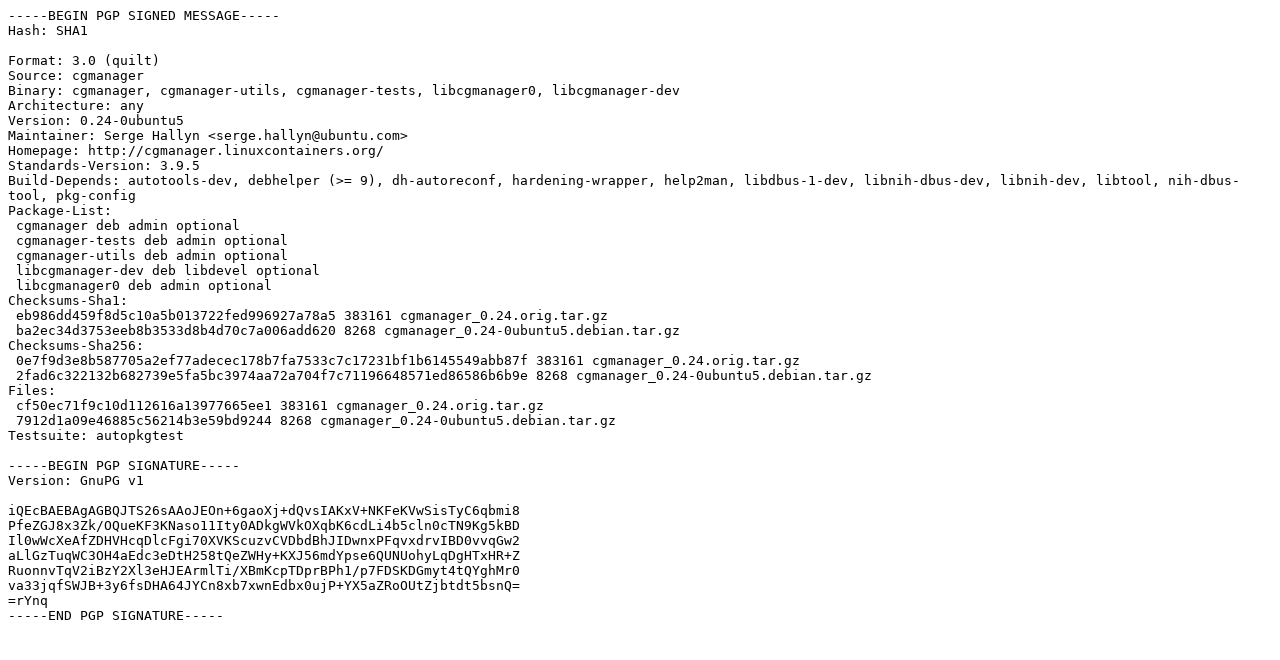

--- FILE ---
content_type: text/plain
request_url: http://ubuntu.grn.es/pool/main/c/cgmanager/cgmanager_0.24-0ubuntu5.dsc
body_size: 1753
content:
-----BEGIN PGP SIGNED MESSAGE-----
Hash: SHA1

Format: 3.0 (quilt)
Source: cgmanager
Binary: cgmanager, cgmanager-utils, cgmanager-tests, libcgmanager0, libcgmanager-dev
Architecture: any
Version: 0.24-0ubuntu5
Maintainer: Serge Hallyn <serge.hallyn@ubuntu.com>
Homepage: http://cgmanager.linuxcontainers.org/
Standards-Version: 3.9.5
Build-Depends: autotools-dev, debhelper (>= 9), dh-autoreconf, hardening-wrapper, help2man, libdbus-1-dev, libnih-dbus-dev, libnih-dev, libtool, nih-dbus-tool, pkg-config
Package-List: 
 cgmanager deb admin optional
 cgmanager-tests deb admin optional
 cgmanager-utils deb admin optional
 libcgmanager-dev deb libdevel optional
 libcgmanager0 deb admin optional
Checksums-Sha1: 
 eb986dd459f8d5c10a5b013722fed996927a78a5 383161 cgmanager_0.24.orig.tar.gz
 ba2ec34d3753eeb8b3533d8b4d70c7a006add620 8268 cgmanager_0.24-0ubuntu5.debian.tar.gz
Checksums-Sha256: 
 0e7f9d3e8b587705a2ef77adecec178b7fa7533c7c17231bf1b6145549abb87f 383161 cgmanager_0.24.orig.tar.gz
 2fad6c322132b682739e5fa5bc3974aa72a704f7c71196648571ed86586b6b9e 8268 cgmanager_0.24-0ubuntu5.debian.tar.gz
Files: 
 cf50ec71f9c10d112616a13977665ee1 383161 cgmanager_0.24.orig.tar.gz
 7912d1a09e46885c56214b3e59bd9244 8268 cgmanager_0.24-0ubuntu5.debian.tar.gz
Testsuite: autopkgtest

-----BEGIN PGP SIGNATURE-----
Version: GnuPG v1

iQEcBAEBAgAGBQJTS26sAAoJEOn+6gaoXj+dQvsIAKxV+NKFeKVwSisTyC6qbmi8
PfeZGJ8x3Zk/OQueKF3KNaso11Ity0ADkgWVkOXqbK6cdLi4b5cln0cTN9Kg5kBD
Il0wWcXeAfZDHVHcqDlcFgi70XVKScuzvCVDbdBhJIDwnxPFqvxdrvIBD0vvqGw2
aLlGzTuqWC3OH4aEdc3eDtH258tQeZWHy+KXJ56mdYpse6QUNUohyLqDgHTxHR+Z
RuonnvTqV2iBzY2Xl3eHJEArmlTi/XBmKcpTDprBPh1/p7FDSKDGmyt4tQYghMr0
va33jqfSWJB+3y6fsDHA64JYCn8xb7xwnEdbx0ujP+YX5aZRoOUtZjbtdt5bsnQ=
=rYnq
-----END PGP SIGNATURE-----
